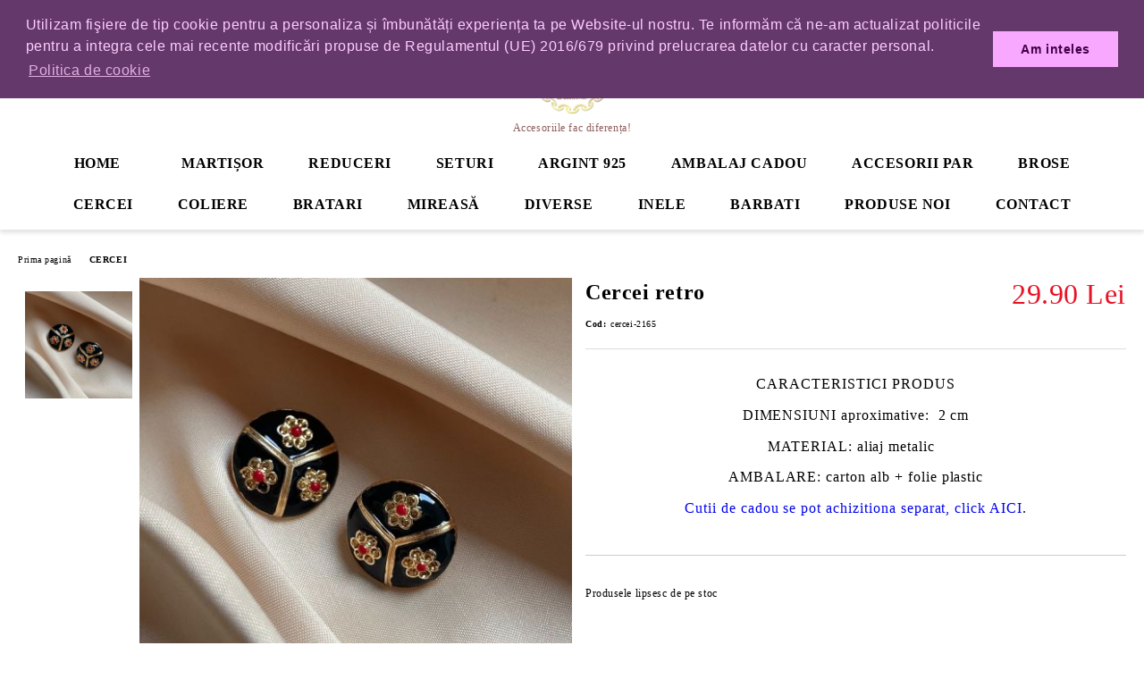

--- FILE ---
content_type: text/html; charset=utf-8
request_url: https://sasimo.ro/product/10681/cercei-retro.html
body_size: 18578
content:
<!DOCTYPE html>
<html lang="ro">
<head>
	<meta http-equiv="Content-Type" content="text/html; charset=utf-8" />
<meta http-equiv="Content-Script-Type" content="text/javascript" />
<meta http-equiv="Content-Style-Type" content="text/css" />
<meta name="description" content="
CARACTERISTICI PRODUS

DIMENSIUNI&amp;nbsp;aproximative:&amp;nbsp; 2 cm

MATERIAL: aliaj&amp;nbsp;metalic&amp;nbsp;&amp;nbsp;

AMBALARE: carton alb&amp;nbsp;+ folie plastic

Cutii de cadou se pot achizitiona separat, click AICI.
 ." />
<meta name="keywords" content="bijuterii; coliere; chokere; cercei; bratari; accesorii femei;" />
<meta name="twitter:card" content="summary" /><meta name="twitter:site" content="@server.seliton.com" /><meta name="twitter:title" content="Cercei retro" /><meta name="twitter:description" content="
CARACTERISTICI PRODUS

DIMENSIUNI&amp;nbsp;aproximative:&amp;nbsp; 2 cm

MATERIAL: aliaj&amp;nbsp;metalic&amp;nbsp;&amp;nbsp;

AMBALARE: carton alb&amp;nbsp;+ folie plastic

Cutii de cadou se pot achizitiona separat, click AICI.
 ." /><meta name="twitter:image" content="http://sasimo.ro/userfiles/productimages/product_19875.jpg" />
<link rel="icon" type="image/x-icon" href="/favicon.ico" />
<title>Cercei retro</title>
<link rel="canonical" href="https://sasimo.ro/product/10681/cercei-retro.html" />

<link rel="stylesheet" type="text/css" href="/userfiles/css/css_122_1551.css" />
<script type="text/javascript" src="/userfiles/css/js_122_1031.js"></script>
<meta name="viewport" content="width=device-width, initial-scale=1" />
<link rel="alternate" type="application/rss+xml" title="Ştiri" href="/module.php?ModuleName=com.summercart.rss&amp;UILanguage=ro&amp;FeedType=News" />
<script type="text/javascript">
$(function(){
	$('.innerbox').colorbox({minWidth: 500, minHeight: 300, maxWidth: '90%', maxHeight: '96%'});
		var maxProducts = 7;
	var httpsDomain = 'https://sasimo.ro/';
	var searchUrl = '/search.html';
	var seeMoreText = 'vezi mai mult';
	
	SC.Util.initQuickSearch(httpsDomain, maxProducts, searchUrl, seeMoreText);
	});

SC.storeRoot = 'https://sasimo.ro/';
SC.storeRootPath = '/';
SC.ML.PROVIDE_VALID_EMAIL = 'Trebuie sa introduci o adresă de mail corectă.';
SC.JSVersion = '';
</script>


		<script type="application/ld+json">
			{
				"@context": "https://schema.org",
				"@type": "BreadcrumbList",
				"itemListElement":
				[
					{
						"@type": "ListItem",
						"position": 1,
						"item":
						{
							"@id": "https://sasimo.ro/",
							"name": "Prima pagină"
						}
					},
					{
						"@type": "ListItem",
						"position": 2,
						"item":
						{
							"@id": "https://sasimo.ro/category/223/cercei.html",
							"name": "CERCEI"
						}
					},
					{
						"@type": "ListItem",
						"position": 3,
						"item":
						{
							"@id": "https://sasimo.ro/product/10681/cercei-retro.html",
							"name": "Cercei retro"
						}
					}
				]
			}
		</script>





<meta property="og:site_name" content="Sasimo - Coliere, Chokere, Cercei si Accesorii" /><meta property="og:locality" content="Calugareni" /><meta property="og:street-address" content="sos.  Bucuresti-Giurgiu, nr. 88" /><meta property="og:postal-code" content="087040" /><meta property="og:country-name" content="România" /><meta property="og:email" content="office@sasimo.ro" /><meta property="og:phone_number" content="0730.922.412" /><meta property="og:type" content="product" /><meta property="og:title" content="Cercei retro" /><meta property="og:url" content="https://sasimo.ro/product/10681/cercei-retro.html" /><meta property="og:image" content="https://sasimo.ro/userfiles/productimages/product_19875.jpg" /><meta property="og:description" content="CARACTERISTICI PRODUS

DIMENSIUNI&amp;nbsp;aproximative:&amp;nbsp; 2 cm

MATERIAL: aliaj&amp;nbsp;metalic&amp;nbsp;&amp;nbsp;

AMBALARE: carton alb&amp;nbsp;+ folie plastic

Cutii de cadou se pot achizitiona separat, click AICI." /><script type="text/javascript">!function() { var scEOFacebook = new SCEvents('FB_E_T'); scEOFacebook.sendCategoryIsEnabled = false; scEOFacebook.sendCategoryParams = []; scEOFacebook.sendBrandIsEnabled = false; scEOFacebook.sendBrandParams = []; scEOFacebook.sendProductIsEnabled = false; scEOFacebook.sendProductParams = []; scEOFacebook.sendProductsListingParams = {"10681":{"isEnabled":false,"params":{"id":10681,"name":"Cercei retro","url":"https:\/\/sasimo.ro\/product\/10681\/cercei-retro.html","img":"https:\/\/sasimo.ro\/userfiles\/productimages\/product_19875.jpg","currency":"RON","price":"29.90","promo":"0","category":[{"id":223,"name":"CERCEI","parent":0,"breadcrumb":[{"id":223,"name":"CERCEI","parent":false}]},{"id":286,"name":"CERCEI CULOARE AURIE","parent":223,"breadcrumb":[{"id":223,"name":"CERCEI","parent":false},{"id":286,"name":"CERCEI CULOARE AURIE","parent":223}]}],"inventory":{"variations":false,"stock":false}}}}; scEOFacebook.pageCode = "com.summercart.dynamic_page.product"; scEOFacebook.visitHelpPageIsEnabled = false; scEOFacebook.cartProductIds = []; scEOFacebook.cartCustomerCurrency = 'RON'; scEOFacebook.cartSubTotal = '0.00'; scEOFacebook.orderInfo = false; scEOFacebook.trackProductsOnCategoryPages = 1; scEOFacebook.eventCode = '0'; scEOFacebook.eventId = '1770035296.5601-0'; !function(f,b,e,v,n,t,s){if(f.fbq)return;n=f.fbq=function(){n.callMethod? n.callMethod.apply(n,arguments):n.queue.push(arguments)};if(!f._fbq)f._fbq=n; n.push=n;n.loaded=!0;n.version='2.0';n.queue=[];t=b.createElement(e);t.async=!0; t.src=v;s=b.getElementsByTagName(e)[0];s.parentNode.insertBefore(t,s)}(window, document,'script','//connect.facebook.net/en_US/fbevents.js'); fbq('init', '276681969529648', {}); fbq('track', 'PageView', {}, {eventID: scEOFacebook.eventId}); scEOFacebook.init(); window.fq = fbq; $(document).on(scEOFacebook.getEventStr('tracking:view-product'), function(event, product) { const productId = product.parentId ? product.parentId : product.id; fq('track', 'ViewContent', {value: (parseFloat(product.promo) !== 0 ? product.promo : product.price), currency: product.currency, content_name: product.name, content_type: 'product', content_ids: productId}, {eventID: scEOFacebook.eventId}); }); $(document).on(scEOFacebook.getEventStr('tracking:view-category'), function(event, category, pageWrapper) { var breadcrumb = []; var productIds = []; for (i in category.breadcrumb) { breadcrumb.push(category.breadcrumb[i].name); } if (typeof pageWrapper == 'undefined') pageWrapper = 'body'; $(pageWrapper).find('.js-has-data-productId').each(function() { productIds.push($(this).attr('data-productId')); }); if (scEOFacebook.trackProductsOnCategoryPages) { fq('track', 'ViewContent', {content_name: category.name, content_category: breadcrumb.join(' > '), content_type: 'product', content_ids: productIds}, {eventID: scEOFacebook.eventId}); } }); $(document).on(scEOFacebook.getEventStr('tracking:infinite-scroll-loaded'), function(event, category, pageWrapper) { $(document).trigger(scEOFacebook.getEventStr('tracking:view-category'), [category, pageWrapper]); }); $(document).on(scEOFacebook.getEventStr('tracking:view-brand'), function(event, brand) { fq('track', 'ViewContent', {content_name: brand.name}, {eventID: scEOFacebook.eventId}); }); $(document).on(scEOFacebook.getEventStr('tracking:register'), function(event, data) { fq('track', 'CompleteRegistration', {content_name: data.email}); }); $(document).on(scEOFacebook.getEventStr('tracking:search'), function(event, searchPhrase) { fq('track', 'Search', {search_string: searchPhrase}); }); $(document).on(scEOFacebook.getEventStr('tracking:add-to-wishlist'), function(event, product) { fq('track', 'AddToWishlist', {value: (parseFloat(product.promo) !== 0 ? product.promo : product.price), currency: product.currency, content_name: product.name, content_type: 'product', content_ids: product.id, content_category: getFacebookETCategoryBranch(product)}); }); $(document).on(scEOFacebook.getEventStr('tracking:add-to-cart'), function(event, promisesArray, product, productVariantId, quantity) { var eventSent = $.Deferred(); promisesArray.push(eventSent.promise()); var OriginalImage = window.Image; window.Image = function (width, height) { var img = new OriginalImage(width, height); img.onload = function () { eventSent.resolve(); }; return img; }; const productId = product.parentId ? product.parentId : product.id; fq('track', 'AddToCart', {value: (parseFloat(product.promo) !== 0 ? product.promo : product.price), currency: product.currency, content_name: product.name, content_type: 'product', content_ids: productId, content_category: getFacebookETCategoryBranch(product)}, {eventID: scEOFacebook.eventId}); window.Image = OriginalImage; setTimeout(function() { eventSent.resolve(); }, 1000); }); function getFacebookETCategoryBranch(product) { if ((typeof(product.category) == 'undefined') || (product.category.length == 0)) { return ''; } var category = product.category[0]; var breadcrumb = []; for (i in category.breadcrumb) { breadcrumb.push(category.breadcrumb[i].name); } breadcrumb.push(category.name); return breadcrumb.join(' > '); } }(); </script><!-- Global site tag (gtag.js) - Google Analytics -->
<script>
	window.gtag_loaded = true;
	window.dataLayer = window.dataLayer || [];
	function gtag(){dataLayer.push(arguments);}
	
			gtag('consent', 'default', {
			'ad_storage': 'granted',
			'ad_user_data': 'granted',
			'ad_personalization': 'granted',
			'analytics_storage': 'granted',
			'functionality_storage': 'granted',
			'personalization_storage': 'granted',
			'security_storage': 'granted'
		});
	</script>
<script async src="https://www.googletagmanager.com/gtag/js?id=G-QT2P3GL6CE"></script>
<script>
	gtag('js', new Date());
	gtag('config', 'G-QT2P3GL6CE', {'allow_enhanced_conversions':true});
</script>
<!-- /Global site tag (gtag.js) - Google Analytics -->
 <script type="text/javascript">var pixel_id = "CQU94D3C77U27KQ0QURG"; !function() { var scTikTokTrack = new SCEvents('TT'); scTikTokTrack.sendCategoryIsEnabled = false; scTikTokTrack.sendCategoryParams = []; scTikTokTrack.sendBrandIsEnabled = false; scTikTokTrack.sendBrandParams = []; scTikTokTrack.sendProductIsEnabled = true; scTikTokTrack.sendProductParams = {"id":10681,"name":"Cercei retro","url":"https:\/\/sasimo.ro\/product\/10681\/cercei-retro.html","img":"https:\/\/sasimo.ro\/userfiles\/productimages\/product_19875.jpg","price":"29.90","currency":"RON","promo":0,"brand":false,"category":[{"id":223,"name":"CERCEI","parent":null,"breadcrumb":[{"id":223,"name":"CERCEI","parent":false}]},{"id":286,"name":"CERCEI CULOARE AURIE","parent":223,"breadcrumb":[{"id":223,"name":"CERCEI","parent":false},{"id":286,"name":"CERCEI CULOARE AURIE","parent":223}]}],"inventory":{"variations":false,"stock":false}}; scTikTokTrack.sendProductsListingParams = {"10681":{"isEnabled":false,"params":{"id":10681,"name":"Cercei retro","url":"https:\/\/sasimo.ro\/product\/10681\/cercei-retro.html","img":"https:\/\/sasimo.ro\/userfiles\/productimages\/product_19875.jpg","currency":"RON","price":"29.90","promo":"0","category":[{"id":223,"name":"CERCEI","parent":0,"breadcrumb":[{"id":223,"name":"CERCEI","parent":false}]},{"id":286,"name":"CERCEI CULOARE AURIE","parent":223,"breadcrumb":[{"id":223,"name":"CERCEI","parent":false},{"id":286,"name":"CERCEI CULOARE AURIE","parent":223}]}],"inventory":{"variations":false,"stock":false}}}}; scTikTokTrack.pageCode = "com.summercart.dynamic_page.product"; scTikTokTrack.visitHelpPageIsEnabled = false; scTikTokTrack.cartProductIds = []; scTikTokTrack.orderInfo = false; scTikTokTrack.getProductIds = function(pageWrapper) { var productIds = []; if (typeof pageWrapper == 'undefined') { pageWrapper = 'body'; } $(pageWrapper).find('.js-has-data-productId').each(function() { productIds.push({ content_id: $(this).attr('data-productId'), content_type: 'product', content_name: $(this).text(), }); }); return productIds; }; scTikTokTrack.viewContent = function(categoryOrBrand, pageWrapper) { var productIds = scTikTokTrack.getProductIds(pageWrapper); ttq.track('ViewContent',{ contents: productIds, content_type: 'product_group', content_name: categoryOrBrand.name, }); }; function onTikTokLoaded() { $(document).on(scTikTokTrack.getEventStr('tracking:view-product'), function(event, product) { ttq.track('ViewContent',{ content_id: product.id, content_type: 'product', content_name: product.name, value: (parseFloat(product.promo) !== 0 ? product.promo : product.price), currency: product.currency, content_category: product.category[0].name ?? '', }); }); $(document).on(scTikTokTrack.getEventStr('tracking:view-category'), function(event, category) { scTikTokTrack.viewContent(category); }); $(document).on(scTikTokTrack.getEventStr('tracking:view-brand'), function(event, brand) { scTikTokTrack.viewContent(brand); }); $(document).on(scTikTokTrack.getEventStr('tracking:add-to-cart'), function(event, promisesArray, product, productVariantId, quantity) { ttq.track('AddToCart',{ content_id: product.id, content_type: 'product', content_name: product.name, quantity: quantity, price: product.price, value: (product.price * quantity), currency: product.currency }); }); $(document).on(scTikTokTrack.getEventStr('tracking:add-to-wishlist'), function(event, product) { ttq.track('AddToWishlist',{ content_id: product.id, content_type: 'product', content_name: product.name }); }); $(document).on(scTikTokTrack.getEventStr('tracking:initiate-checkout'), function(event) { ttq.track('InitiateCheckout'); }); $(document).on(scTikTokTrack.getEventStr('tracking:order-placed'), function(event, orderInfo) { var saveOrderProducts = []; var orderItems = orderInfo.OrderItems; for (i in orderItems) { saveOrderProducts.push({ content_id: orderItems[i]['ProductID'], content_type: 'product', 'quantity': orderItems[i]['OrderItemQty'], 'price': orderItems[i]['OrderItemPrice'] }); } ttq.track('PlaceAnOrder',{ contents: saveOrderProducts, content_type: 'product_group', value: orderInfo.OrderTotal, currency: orderInfo['OrderCurrencyCode'], }); }); scTikTokTrack.init(); }; !function (w, d, t) { w.TiktokAnalyticsObject=t;var ttq=w[t]=w[t]||[];ttq.methods=["page","track","identify","instances","debug","on","off","once","ready","alias","group","enableCookie","disableCookie"],ttq.setAndDefer=function(t,e){t[e]=function(){t.push([e].concat(Array.prototype.slice.call(arguments,0)))}};for(var i=0;i<ttq.methods.length;i++)ttq.setAndDefer(ttq,ttq.methods[i]);ttq.instance=function(t){for(var e=ttq._i[t]||[],n=0;n<ttq.methods.length;n++)ttq.setAndDefer(e,ttq.methods[n]);return e},ttq.load=function(e,n){var i="https://analytics.tiktok.com/i18n/pixel/events.js";ttq._i=ttq._i||{},ttq._i[e]=[],ttq._i[e]._u=i,ttq._t=ttq._t||{},ttq._t[e]=+new Date,ttq._o=ttq._o||{},ttq._o[e]=n||{};var o=document.createElement("script");o.type="text/javascript",o.async=!0,o.src=i+"?sdkid="+e+"&lib="+t;var a=document.getElementsByTagName("script")[0];a.parentNode.insertBefore(o,a)}; ttq.load(pixel_id); ttq.page(); onTikTokLoaded(); }(window, document, 'ttq'); }(); </script><script class="js-tracking-scripts" type="text/javascript">
</script>
<script type="module" >
	import { GoogleEcommerceGtag } from "/skins/orion/plugins/google_ecomerce_tracking_gtag/google_ecomerce_tracking_gtag.js?rev=8a22d1b99c6de20524d25ce7ef85cb94267c863e";
	
	var googleEcommerce = new GoogleEcommerceGtag(
		{
			'tracking:add-to-cart' : 'onAddToCart',
			'tracking:remove-from-cart' : 'onRemoveFromCart',
			'tracking:add-to-wishlist' : 'onAddToWishList',
						'tracking:register' : 'onRegister',
									'tracking:search' : 'onSearch',
						'tracking:view-product' : 'onViewItem',
			'tracking:view-category' : 'onViewItemList',
			'tracking:view-promotion' : 'onViewPromotion'
		},
		{"sendCategoryIsEnabled":false,"sendBrandIsEnabled":false,"sendBrandParams":[],"sendProductIsEnabled":false,"sendProductParams":{"id":10681,"parentId":0,"name":"Cercei retro","url":"https:\/\/sasimo.ro\/product\/10681\/cercei-retro.html","img":"https:\/\/sasimo.ro\/userfiles\/productimages\/product_19875.jpg","currency":"RON","price":"29.90","promo":"0","category":[{"id":223,"name":"CERCEI","parent":0,"breadcrumb":[{"id":223,"name":"CERCEI","parent":false}]},{"id":286,"name":"CERCEI CULOARE AURIE","parent":223,"breadcrumb":[{"id":223,"name":"CERCEI","parent":false},{"id":286,"name":"CERCEI CULOARE AURIE","parent":223}]}],"inventory":{"variations":false,"stock":false}},"sendProductsIsEnabled":false,"sendProductsListingParams":[{"isEnabled":false,"params":{"id":10681,"name":"Cercei retro","url":"https:\/\/sasimo.ro\/product\/10681\/cercei-retro.html","img":"https:\/\/sasimo.ro\/userfiles\/productimages\/product_19875.jpg","currency":"RON","price":"29.90","promo":"0","category":[{"id":223,"name":"CERCEI","parent":0,"breadcrumb":[{"id":223,"name":"CERCEI","parent":false}]},{"id":286,"name":"CERCEI CULOARE AURIE","parent":223,"breadcrumb":[{"id":223,"name":"CERCEI","parent":false},{"id":286,"name":"CERCEI CULOARE AURIE","parent":223}]}],"inventory":{"variations":false,"stock":false}}}],"pageCode":"com.summercart.dynamic_page.product","visitHelpPageIsEnabled":false,"cartProductIds":[],"cartProducts":[],"cartCustomerCurrency":"","cartSubTotal":"","orderInfo":null,"customerEmail":"","sessionId":"","currency":"RON"},
		false,
		'G-QT2P3GL6CE'
	);
	
	googleEcommerce.register();
</script>
</head>

<body class="lang-ro dynamic-page dynamic-page-product layout-215 layout-type-wide products-per-row-4 " >


<div class="c-body-container js-body-container">
	<div class="c-body-container__sub">
		
		<header class="container c-header js-header-container">
						<div class="c-header__topline">
				<div class="c-header__topline-inner">
					<div class="c-header__profile js-header-login-section">
						<div class="c-header__profile-toggle-icon">Profil</div>
																								
												<div class="c-header__profile-dd">
							<a href="https://sasimo.ro/login.html" class="c-header__profile_link c-header__profile-login">Contul meu</a>
							<a href="https://sasimo.ro/register.html" class="c-header__profile_link c-header__profile-register">Creează cont</a>
						</div>
												
						<div class="c-header__phone-wrapper c-header__contacet-row">
							<a href="tel:0730.922.412" class="c-header__phone-number">0730.922.412</a>
						</div>
					</div>
					
					<div class="c-header__lang-currency-social">
												<div class="c-header__currency js-header-currency">
							<span class="c-header__currency-label">Valuta</span>
							<div class="c_header__currency-selected">
								<span class="c-header__currency-code-wrapper"><span class="c_header__currency-selected-code">RON</span></span>
							</div>
							<input type="hidden" name="CurrencyID" class="CurrencyID" id="js-selected-currencyid" value="26" />
							<ul id="currency-list" class="c-header__currency-list">
																<li class="c-header__currency-selector js-currency-selector " id="currencyId_2">EUR</li>
																<li class="c-header__currency-selector js-currency-selector selected" id="currencyId_26">RON</li>
															</ul>
						</div>
												
												
						<div class="c-header__social-networks">
														<a class="c-header__social-icons social-network__fb" href="https://www.facebook.com/sasimoaccessories" target="_blank" title="Facebook"></a>
																																			<a class="c-header__social-icons social-network__ig" href="https://www.instagram.com/sasimo.ro/" target="_blank" title="Instagram"></a>
																												<a class="c-header__social-icons social-network__tt" href="https://www.tiktok.com/@www.sasimo.ro" target="_blank" title="TikTok"></a>
																				</div>
					</div>
				</div>
			</div>
			
			<div class="c-header__standard">
				<div class="c-header__search js-header-search">
					<div class="c-header__search-advanced"><a class="c-header__search-advanced-link" href="/search.html?action=dmAdvancedSearch">Căutare avansată</a></div>
					<form action="/search.html" class="c-header_search_form js-header-search-form">
						<input type="text" class="c-header__search_input js-header-search-input" id="sbox" name="phrase" value="" placeholder="Caută..." />
						<span class="c-header__search-button"><input type="submit" value="Căutare" class="c-header__search-button-submit" /></span>
					</form>
				</div>
				
				<h2 class="c-header__logo c-header__logo--is-image">
				<a class="c-header__logo-link" href="/">
					<img class="c-header__logo-image" src="/userfiles/logo/Logo585%20%281%29.png" alt="Sasimo - Coliere, Chokere, Cercei si Accesorii" width="3000" height="3056" />									</a>
				<span class="c-header__slogan-text" style="font-size: 9pt;color: #8f5d5d;">Accesoriile fac diferența!</span>				</h2>
				
				<div class="c-header__info">
										
										<div class="c-header__cart js-header-cart js-header-mini-cart-wrapper">
												<div class="c-header__cart-wrapper">
							<div class="c-header__cart--empty-icon"></div>
						</div>
												
											</div>
									</div>
			</div>
			
			<div class="c-header__mobile">
				<ul class="c-header__mobile-menu">
					<li class="c-header__mobile-menu-item mobile-menu-item-nav js-mobile-menu-toggle-nav">
						<span class="c-header__mobile-menu-icon"></span>
					</li>
					<li class="c-header__mobile-menu-item mobile-menu-item-search">
						<svg xmlns="http://www.w3.org/2000/svg" width="24.811" height="24.811" viewBox="0 0 21.811 21.811">
							<g id="search-outline" transform="translate(-63.25 -63.25)">
								<path id="Path_113" data-name="Path 113" d="M72.182,64a8.182,8.182,0,1,0,8.182,8.182A8.182,8.182,0,0,0,72.182,64Z" fill="none" stroke="#000" stroke-miterlimit="10" stroke-width="1.5"/>
								<path id="Path_114" data-name="Path 114" d="M338.29,338.29,344,344" transform="translate(-260.004 -260.004)" fill="none" stroke="#000" stroke-linecap="round" stroke-miterlimit="10" stroke-width="1.5"/>
							</g>
						</svg>
						<div class="c-header__search c-header__search--mobile">
							<form action="/search.html" class="c-header_search_form js-header-search-form">
								<input type="text" class="c-header__search_input c-header__search_input--mobile js-header-search-input" id="js-search-phrase" name="phrase" value="" placeholder="Caută..." />
								<span class="c-header__search-button"><input type="submit" value="Căutare" class="c-header__search-button-submit" /></span>
							</form>
						</div>
					</li>
					<li class="c-header__standard-logo-section">
						<h2 class="c-header__logo c-header__logo--is-image">
						<a href="/" alt="Logo">
							<img class="c-header__logo-image" src="/userfiles/logo/Logo585%20%281%29.png" alt="Sasimo - Coliere, Chokere, Cercei si Accesorii" width="3000" height="3056" />													</a>
						</h2>
					</li>
					<li class="c-header__mobile-menu-item is-mobile-cart">
												
																		<div id="mobile-cart" class="mobile-menu-item-cart js-mobile-menu-item-cart">
							<svg xmlns="http://www.w3.org/2000/svg" width="31" height="30" viewBox="0 0 31 30">
								<g id="cart-41" transform="translate(1.5 0.5)">
									<circle id="Ellipse_37" data-name="Ellipse 37" cx="1.847" cy="1.847" r="1.847" transform="translate(9.451 24.148)" fill="#000812"/>
									<path id="Ellipse_37_-_Outline" data-name="Ellipse 37 - Outline" d="M1.847-.5A2.347,2.347,0,1,1-.5,1.847,2.35,2.35,0,0,1,1.847-.5Zm0,3.695A1.347,1.347,0,1,0,.5,1.847,1.349,1.349,0,0,0,1.847,3.195Z" transform="translate(9.451 24.148)"/>
									<circle id="Ellipse_38" data-name="Ellipse 38" cx="1.847" cy="1.847" r="1.847" transform="translate(20.166 24.148)" fill="#000812"/>
									<path id="Ellipse_38_-_Outline" data-name="Ellipse 38 - Outline" d="M1.847-.5A2.347,2.347,0,1,1-.5,1.847,2.35,2.35,0,0,1,1.847-.5Zm0,3.695A1.347,1.347,0,1,0,.5,1.847,1.349,1.349,0,0,0,1.847,3.195Z" transform="translate(20.166 24.148)"/>
									<path id="Path_88" data-name="Path 88" d="M22.352,21.855H10.732a3.527,3.527,0,0,1-3.357-3.112L4.066,2.843H.709a1,1,0,0,1,0-2h4.17a1,1,0,0,1,.979.8l.877,4.215H26.709a1,1,0,0,1,.986,1.167L25.714,18.714l0,.02A3.529,3.529,0,0,1,22.352,21.855Zm-15.2-14L9.334,18.344l0,.016c.138.723.577,1.5,1.394,1.5h11.62c.814,0,1.253-.766,1.393-1.486L25.525,7.854Z" transform="translate(0 0)"/>
									<rect id="Rectangle_179" data-name="Rectangle 179" width="31" height="30" transform="translate(-1.5 -0.5)" fill="none"/>
								</g>
							</svg>
						</div>
												
																	</li>
				</ul>
			</div>
			<div class="c-mobile-holder"></div>
		</header><!-- header container -->
<main>
<div class="o-column c-layout-top o-layout--horizontal c-layout-top__sticky sticky js-layout-top">
	<div class="c-layout-wrapper c-layout-top__sticky-wrapper">
		<div class="o-box c-box-main-menu js-main-menu-box">
	<div class="c-mobile__close js-mobile-close-menu"></div>
	<div class="c-mobile__phone js-mobile-phone-content"></div>
	<div class="c-mobile__nav">
		<div class="c-mobile__nav-item is-menu js-mobile-toggle-menu is-active"><span>Meniu</span></div>
		<div class="c-mobile__nav-item is-profile js-mobile-toggle-profile"><span>Profil</span></div>
		<div class="c-mobile__nav-item is-int js-mobile-toggle-int"><i class="js-mobile-current-flag"></i><span>Limbă</span></div>
	</div>
	
	<div class="o-box-content c-box-main-menu__content">
		<ul class="c-box-main-menu__list">
						<li class=" c-box-main-menu__item js-box-main-menu__item">
				<a href="/" title="HOME" class="c-box-main-menu__item-link">
										HOME
					<span class="c-box-main-menu__mobile-control js-mobile-control"><span>+</span></span>
				</a>
							</li>
						<li class=" c-box-main-menu__item js-box-main-menu__item">
				<a href="/category/377/martisor.html" title="MARTIȘOR" class="c-box-main-menu__item-link">
					<img class="c-box-main-menu__item-image" src="/skins/orion/customer/images/menuitems/em.png" alt="" width="24" height="24" />					MARTIȘOR
					<span class="c-box-main-menu__mobile-control js-mobile-control"><span>+</span></span>
				</a>
							</li>
						<li class=" c-box-main-menu__item js-box-main-menu__item">
				<a href="/category/385/reduceri.html" title="REDUCERI" class="c-box-main-menu__item-link">
										REDUCERI
					<span class="c-box-main-menu__mobile-control js-mobile-control"><span>+</span></span>
				</a>
							</li>
						<li class=" c-box-main-menu__item js-box-main-menu__item">
				<a href="/category/366/seturi-cadou.html" title="SETURI" class="c-box-main-menu__item-link">
										SETURI
					<span class="c-box-main-menu__mobile-control js-mobile-control"><span>+</span></span>
				</a>
							</li>
						<li class="menu-item-dropdown-menu c-box-main-menu__item js-box-main-menu__item has-submenus">
				<a href="/category/367/argint-925.html" title="ARGINT 925" class="c-box-main-menu__item-link">
										ARGINT 925
					<span class="c-box-main-menu__mobile-control js-mobile-control"><span>+</span></span>
				</a>
									<ul class="o-box-content c-box-dd-categories__subcategory-list js-box-dd-categories__subcategory-list">
			<li class="c-box-dd-categories__item js-box-dd-categories-item c-box-dd-categories__categoryid-368  is-first   ">
			<a href="/category/368/coliere-argint-925.html" class="c-box-dd-categories__subcategory-item-link noProducts ">
				<span>COLIERE ARGINT 925</span>
							</a>
			
		</li>
			<li class="c-box-dd-categories__item js-box-dd-categories-item c-box-dd-categories__categoryid-369     ">
			<a href="/category/369/bratari-picior-argint-925.html" class="c-box-dd-categories__subcategory-item-link noProducts ">
				<span>BRATARI PICIOR ARGINT 925</span>
							</a>
			
		</li>
			<li class="c-box-dd-categories__item js-box-dd-categories-item c-box-dd-categories__categoryid-371     ">
			<a href="/category/371/bratari-argint-925.html" class="c-box-dd-categories__subcategory-item-link noProducts ">
				<span>BRATARI ARGINT 925</span>
							</a>
			
		</li>
			<li class="c-box-dd-categories__item js-box-dd-categories-item c-box-dd-categories__categoryid-372     ">
			<a href="/category/372/cercei-argint-925.html" class="c-box-dd-categories__subcategory-item-link noProducts ">
				<span>CERCEI ARGINT 925</span>
							</a>
			
		</li>
			<li class="c-box-dd-categories__item js-box-dd-categories-item c-box-dd-categories__categoryid-373   is-last  ">
			<a href="/category/373/inele-argint-925.html" class="c-box-dd-categories__subcategory-item-link noProducts ">
				<span>INELE ARGINT 925</span>
							</a>
			
		</li>
	</ul>
							</li>
						<li class=" c-box-main-menu__item js-box-main-menu__item">
				<a href="/category/233/cutii.html" title="AMBALAJ CADOU" class="c-box-main-menu__item-link">
										AMBALAJ CADOU
					<span class="c-box-main-menu__mobile-control js-mobile-control"><span>+</span></span>
				</a>
							</li>
						<li class="menu-item-dropdown-menu c-box-main-menu__item js-box-main-menu__item has-submenus">
				<a href="/category/238/accesorii-par.html" title="ACCESORII PAR" class="c-box-main-menu__item-link">
										ACCESORII PAR
					<span class="c-box-main-menu__mobile-control js-mobile-control"><span>+</span></span>
				</a>
									<ul class="o-box-content c-box-dd-categories__subcategory-list js-box-dd-categories__subcategory-list">
			<li class="c-box-dd-categories__item js-box-dd-categories-item c-box-dd-categories__categoryid-253  is-first   ">
			<a href="/category/253/bentite-cu-nod.html" class="c-box-dd-categories__subcategory-item-link noProducts ">
				<span>BENTITE CU NOD</span>
							</a>
			
		</li>
			<li class="c-box-dd-categories__item js-box-dd-categories-item c-box-dd-categories__categoryid-254     ">
			<a href="/category/254/bentite-bufante.html" class="c-box-dd-categories__subcategory-item-link noProducts ">
				<span>BENTITE BUFANTE</span>
							</a>
			
		</li>
			<li class="c-box-dd-categories__item js-box-dd-categories-item c-box-dd-categories__categoryid-255     ">
			<a href="/category/255/bentite-impletite.html" class="c-box-dd-categories__subcategory-item-link noProducts ">
				<span>BENTITE IMPLETITE  </span>
							</a>
			
		</li>
			<li class="c-box-dd-categories__item js-box-dd-categories-item c-box-dd-categories__categoryid-258     ">
			<a href="/category/258/coronite-cristale-metalice.html" class="c-box-dd-categories__subcategory-item-link noProducts ">
				<span>CORONITE CRISTALE - METALICE</span>
							</a>
			
		</li>
			<li class="c-box-dd-categories__item js-box-dd-categories-item c-box-dd-categories__categoryid-257     ">
			<a href="/category/257/coronite-cu-cristale-late.html" class="c-box-dd-categories__subcategory-item-link noProducts ">
				<span>CORONITE CU CRISTALE - LATE</span>
							</a>
			
		</li>
			<li class="c-box-dd-categories__item js-box-dd-categories-item c-box-dd-categories__categoryid-256     ">
			<a href="/category/256/bentite-cu-perle-cristale-subtiri.html" class="c-box-dd-categories__subcategory-item-link noProducts ">
				<span>BENTITE CU PERLE/CRISTALE SUBTIRI</span>
							</a>
			
		</li>
			<li class="c-box-dd-categories__item js-box-dd-categories-item c-box-dd-categories__categoryid-259     ">
			<a href="/category/259/coronite-flori-satin-catifea.html" class="c-box-dd-categories__subcategory-item-link noProducts ">
				<span>CORONITE FLORI SATIN/CATIFEA</span>
							</a>
			
		</li>
			<li class="c-box-dd-categories__item js-box-dd-categories-item c-box-dd-categories__categoryid-236     ">
			<a href="/category/236/clame-bureti.html" class="c-box-dd-categories__subcategory-item-link noProducts ">
				<span>CLAME / BURETI</span>
							</a>
			
		</li>
			<li class="c-box-dd-categories__item js-box-dd-categories-item c-box-dd-categories__categoryid-365   is-last  ">
			<a href="/category/365/accesorii-par-tip-gatsby.html" class="c-box-dd-categories__subcategory-item-link noProducts ">
				<span>Accesorii par tip GATSBY</span>
							</a>
			
		</li>
	</ul>
							</li>
						<li class="menu-item-dropdown-menu c-box-main-menu__item js-box-main-menu__item has-submenus">
				<a href="/category/231/brose.html" title="BROSE  " class="c-box-main-menu__item-link">
										BROSE  
					<span class="c-box-main-menu__mobile-control js-mobile-control"><span>+</span></span>
				</a>
									<ul class="o-box-content c-box-dd-categories__subcategory-list js-box-dd-categories__subcategory-list">
			<li class="c-box-dd-categories__item js-box-dd-categories-item c-box-dd-categories__categoryid-262  is-first   ">
			<a href="/category/262/brose-diverse.html" class="c-box-dd-categories__subcategory-item-link hasProducts ">
				<span>BROSE DIVERSE</span>
							</a>
			
		</li>
			<li class="c-box-dd-categories__item js-box-dd-categories-item c-box-dd-categories__categoryid-261     ">
			<a href="/category/261/brose-tip-insecta.html" class="c-box-dd-categories__subcategory-item-link hasProducts ">
				<span>BROSE TIP INSECTA</span>
							</a>
			
		</li>
			<li class="c-box-dd-categories__item js-box-dd-categories-item c-box-dd-categories__categoryid-364   is-last  ">
			<a href="/category/364/brosa-tip-pin.html" class="c-box-dd-categories__subcategory-item-link noProducts ">
				<span>BROSA TIP PIN</span>
							</a>
			
		</li>
	</ul>
							</li>
						<li class="menu-item-dropdown-menu c-box-main-menu__item js-box-main-menu__item has-submenus">
				<a href="/category/223/cercei.html" title="CERCEI" class="c-box-main-menu__item-link">
										CERCEI
					<span class="c-box-main-menu__mobile-control js-mobile-control"><span>+</span></span>
				</a>
									<ul class="o-box-content c-box-dd-categories__subcategory-list js-box-dd-categories__subcategory-list">
			<li class="c-box-dd-categories__item js-box-dd-categories-item c-box-dd-categories__categoryid-227  is-first   ">
			<a href="/category/227/cercei-cu-zirconiu.html" class="c-box-dd-categories__subcategory-item-link noProducts ">
				<span>CERCEI CU ZIRCONIU</span>
							</a>
			
		</li>
			<li class="c-box-dd-categories__item js-box-dd-categories-item c-box-dd-categories__categoryid-287     ">
			<a href="/category/287/cercei-culoare-argintie.html" class="c-box-dd-categories__subcategory-item-link noProducts ">
				<span>CERCEI CULOARE ARGINTIE</span>
							</a>
			
		</li>
			<li class="c-box-dd-categories__item js-box-dd-categories-item c-box-dd-categories__categoryid-286     ">
			<a href="/category/286/cercei-culoare-aurie.html" class="c-box-dd-categories__subcategory-item-link noProducts ">
				<span>CERCEI CULOARE AURIE</span>
							</a>
			
		</li>
			<li class="c-box-dd-categories__item js-box-dd-categories-item c-box-dd-categories__categoryid-335     ">
			<a href="/category/335/cercei-ear-cuff.html" class="c-box-dd-categories__subcategory-item-link noProducts ">
				<span>CERCEI EAR CUFF</span>
							</a>
			
		</li>
			<li class="c-box-dd-categories__item js-box-dd-categories-item c-box-dd-categories__categoryid-279     ">
			<a href="/category/279/cercei-clips.html" class="c-box-dd-categories__subcategory-item-link hasProducts ">
				<span>CERCEI CLIPS</span>
							</a>
			
		</li>
			<li class="c-box-dd-categories__item js-box-dd-categories-item c-box-dd-categories__categoryid-273     ">
			<a href="/category/273/cercei-perle.html" class="c-box-dd-categories__subcategory-item-link noProducts ">
				<span>CERCEI PERLE</span>
							</a>
			
		</li>
			<li class="c-box-dd-categories__item js-box-dd-categories-item c-box-dd-categories__categoryid-289     ">
			<a href="/category/289/cercei-negru.html" class="c-box-dd-categories__subcategory-item-link noProducts ">
				<span>CERCEI NEGRU</span>
							</a>
			
		</li>
			<li class="c-box-dd-categories__item js-box-dd-categories-item c-box-dd-categories__categoryid-288     ">
			<a href="/category/288/cercei-diverse-culori.html" class="c-box-dd-categories__subcategory-item-link noProducts ">
				<span>CERCEI DIVERSE CULORI</span>
							</a>
			
		</li>
			<li class="c-box-dd-categories__item js-box-dd-categories-item c-box-dd-categories__categoryid-381   is-last  ">
			<a href="/category/381/cercei-argint-925.html" class="c-box-dd-categories__subcategory-item-link noProducts ">
				<span>CERCEI ARGINT 925</span>
							</a>
			
		</li>
	</ul>
							</li>
						<li class="menu-item-dropdown-menu c-box-main-menu__item js-box-main-menu__item has-submenus">
				<a href="/category/222/coliere.html" title="COLIERE" class="c-box-main-menu__item-link">
										COLIERE
					<span class="c-box-main-menu__mobile-control js-mobile-control"><span>+</span></span>
				</a>
									<ul class="o-box-content c-box-dd-categories__subcategory-list js-box-dd-categories__subcategory-list">
			<li class="c-box-dd-categories__item js-box-dd-categories-item c-box-dd-categories__categoryid-319  is-first   ">
			<a href="/category/319/coliere-tennis.html" class="c-box-dd-categories__subcategory-item-link noProducts ">
				<span>COLIERE TENNIS</span>
							</a>
			
		</li>
			<li class="c-box-dd-categories__item js-box-dd-categories-item c-box-dd-categories__categoryid-314     ">
			<a href="/category/314/coliere-fir-transparent.html" class="c-box-dd-categories__subcategory-item-link noProducts ">
				<span>COLIERE FIR TRANSPARENT</span>
							</a>
			
		</li>
			<li class="c-box-dd-categories__item js-box-dd-categories-item c-box-dd-categories__categoryid-316     ">
			<a href="/category/316/coliere-culoare-aurie.html" class="c-box-dd-categories__subcategory-item-link noProducts ">
				<span>COLIERE CULOARE AURIE</span>
							</a>
			
		</li>
			<li class="c-box-dd-categories__item js-box-dd-categories-item c-box-dd-categories__categoryid-336     ">
			<a href="/category/336/coliere-culoare-argintie.html" class="c-box-dd-categories__subcategory-item-link noProducts ">
				<span>COLIERE CULOARE ARGINTIE</span>
							</a>
			
		</li>
			<li class="c-box-dd-categories__item js-box-dd-categories-item c-box-dd-categories__categoryid-315     ">
			<a href="/category/315/coliere-perle.html" class="c-box-dd-categories__subcategory-item-link noProducts ">
				<span>COLIERE PERLE</span>
							</a>
			
		</li>
			<li class="c-box-dd-categories__item js-box-dd-categories-item c-box-dd-categories__categoryid-318     ">
			<a href="/category/318/coliere-colorate.html" class="c-box-dd-categories__subcategory-item-link noProducts ">
				<span>COLIERE COLORATE</span>
							</a>
			
		</li>
			<li class="c-box-dd-categories__item js-box-dd-categories-item c-box-dd-categories__categoryid-378     ">
			<a href="/category/378/coliere-argint-925.html" class="c-box-dd-categories__subcategory-item-link noProducts ">
				<span>COLIERE ARGINT 925</span>
							</a>
			
		</li>
			<li class="c-box-dd-categories__item js-box-dd-categories-item c-box-dd-categories__categoryid-383   is-last  ">
			<a href="/category/383/coliere-negru.html" class="c-box-dd-categories__subcategory-item-link noProducts ">
				<span>COLIERE NEGRU</span>
							</a>
			
		</li>
	</ul>
							</li>
						<li class="menu-item-dropdown-menu c-box-main-menu__item js-box-main-menu__item has-submenus">
				<a href="/category/226/bratari.html" title="BRATARI" class="c-box-main-menu__item-link">
										BRATARI
					<span class="c-box-main-menu__mobile-control js-mobile-control"><span>+</span></span>
				</a>
									<ul class="o-box-content c-box-dd-categories__subcategory-list js-box-dd-categories__subcategory-list">
			<li class="c-box-dd-categories__item js-box-dd-categories-item c-box-dd-categories__categoryid-361  is-first   ">
			<a href="/category/361/bratari-culoare-aurie.html" class="c-box-dd-categories__subcategory-item-link noProducts ">
				<span>BRATARI CULOARE AURIE</span>
							</a>
			
		</li>
			<li class="c-box-dd-categories__item js-box-dd-categories-item c-box-dd-categories__categoryid-362     ">
			<a href="/category/362/bratari-culoare-argintie.html" class="c-box-dd-categories__subcategory-item-link noProducts ">
				<span>BRATARI CULOARE ARGINTIE</span>
							</a>
			
		</li>
			<li class="c-box-dd-categories__item js-box-dd-categories-item c-box-dd-categories__categoryid-326     ">
			<a href="/category/326/bratari-tennis-zirconiu.html" class="c-box-dd-categories__subcategory-item-link noProducts ">
				<span>BRATARI TENNIS / ZIRCONIU</span>
							</a>
			
		</li>
			<li class="c-box-dd-categories__item js-box-dd-categories-item c-box-dd-categories__categoryid-379     ">
			<a href="/category/379/bratari-picior-argint-925.html" class="c-box-dd-categories__subcategory-item-link noProducts ">
				<span>BRATARI PICIOR ARGINT 925</span>
							</a>
			
		</li>
			<li class="c-box-dd-categories__item js-box-dd-categories-item c-box-dd-categories__categoryid-332     ">
			<a href="/category/332/bratari-picior.html" class="c-box-dd-categories__subcategory-item-link noProducts ">
				<span>BRATARI PICIOR</span>
							</a>
			
		</li>
			<li class="c-box-dd-categories__item js-box-dd-categories-item c-box-dd-categories__categoryid-327     ">
			<a href="/category/327/bratari-cu-snur-fir.html" class="c-box-dd-categories__subcategory-item-link noProducts ">
				<span>BRATARI CU SNUR / FIR</span>
							</a>
			
		</li>
			<li class="c-box-dd-categories__item js-box-dd-categories-item c-box-dd-categories__categoryid-360     ">
			<a href="/category/360/bratari-perle.html" class="c-box-dd-categories__subcategory-item-link noProducts ">
				<span>BRATARI PERLE</span>
							</a>
			
		</li>
			<li class="c-box-dd-categories__item js-box-dd-categories-item c-box-dd-categories__categoryid-363     ">
			<a href="/category/363/bratari-colorate.html" class="c-box-dd-categories__subcategory-item-link noProducts ">
				<span>BRATARI COLORATE</span>
							</a>
			
		</li>
			<li class="c-box-dd-categories__item js-box-dd-categories-item c-box-dd-categories__categoryid-380   is-last  ">
			<a href="/category/380/bratari-argint-925.html" class="c-box-dd-categories__subcategory-item-link noProducts ">
				<span>BRATARI ARGINT 925</span>
							</a>
			
		</li>
	</ul>
							</li>
						<li class="menu-item-dropdown-menu c-box-main-menu__item js-box-main-menu__item has-submenus">
				<a href="/category/234/mireasa-2020.html" title="MIREASĂ" class="c-box-main-menu__item-link">
										MIREASĂ
					<span class="c-box-main-menu__mobile-control js-mobile-control"><span>+</span></span>
				</a>
									<ul class="o-box-content c-box-dd-categories__subcategory-list js-box-dd-categories__subcategory-list">
			<li class="c-box-dd-categories__item js-box-dd-categories-item c-box-dd-categories__categoryid-247  is-first   ">
			<a href="/category/247/cercei-mireasa.html" class="c-box-dd-categories__subcategory-item-link noProducts ">
				<span>CERCEI MIREASA</span>
							</a>
			
		</li>
			<li class="c-box-dd-categories__item js-box-dd-categories-item c-box-dd-categories__categoryid-248     ">
			<a href="/category/248/accesorii-mireasa-tip-pieptan.html" class="c-box-dd-categories__subcategory-item-link noProducts ">
				<span>ACCESORII MIREASA TIP PIEPTAN</span>
							</a>
			
		</li>
			<li class="c-box-dd-categories__item js-box-dd-categories-item c-box-dd-categories__categoryid-249     ">
			<a href="/category/249/accesorii-mireasa-tip-coroana.html" class="c-box-dd-categories__subcategory-item-link hasProducts ">
				<span>ACCESORII MIREASA TIP COROANA</span>
							</a>
			
		</li>
			<li class="c-box-dd-categories__item js-box-dd-categories-item c-box-dd-categories__categoryid-250     ">
			<a href="/category/250/coronite-mireasa-modelatoare.html" class="c-box-dd-categories__subcategory-item-link hasProducts ">
				<span>CORONITE MIREASA MODELATOARE</span>
							</a>
			
		</li>
			<li class="c-box-dd-categories__item js-box-dd-categories-item c-box-dd-categories__categoryid-296     ">
			<a href="/category/296/accesorii-mireasa-tip-cordeluta.html" class="c-box-dd-categories__subcategory-item-link noProducts ">
				<span>ACCESORII MIREASA TIP CORDELUTA</span>
							</a>
			
		</li>
			<li class="c-box-dd-categories__item js-box-dd-categories-item c-box-dd-categories__categoryid-251     ">
			<a href="/category/251/accesorii-mireasa-tip-ac.html" class="c-box-dd-categories__subcategory-item-link hasProducts ">
				<span>ACCESORII MIREASA TIP AC</span>
							</a>
			
		</li>
			<li class="c-box-dd-categories__item js-box-dd-categories-item c-box-dd-categories__categoryid-252   is-last  ">
			<a href="/category/252/voalete-mireasa-si-altele.html" class="c-box-dd-categories__subcategory-item-link hasProducts ">
				<span>VOALETE MIREASA SI ALTELE</span>
							</a>
			
		</li>
	</ul>
							</li>
						<li class="menu-item-dropdown-menu c-box-main-menu__item js-box-main-menu__item has-submenus">
				<a href="/category/224/diverse.html" title="DIVERSE" class="c-box-main-menu__item-link">
										DIVERSE
					<span class="c-box-main-menu__mobile-control js-mobile-control"><span>+</span></span>
				</a>
									<ul class="o-box-content c-box-dd-categories__subcategory-list js-box-dd-categories__subcategory-list">
			<li class="c-box-dd-categories__item js-box-dd-categories-item c-box-dd-categories__categoryid-313  is-first   ">
			<a href="/category/313/brelocuri.html" class="c-box-dd-categories__subcategory-item-link noProducts ">
				<span>BRELOCURI</span>
							</a>
			
		</li>
			<li class="c-box-dd-categories__item js-box-dd-categories-item c-box-dd-categories__categoryid-235   is-last  ">
			<a href="/category/235/accesorii-copii.html" class="c-box-dd-categories__subcategory-item-link noProducts ">
				<span>ACCESORII COPII</span>
							</a>
			
		</li>
	</ul>
							</li>
						<li class="menu-item-dropdown-menu c-box-main-menu__item js-box-main-menu__item has-submenus">
				<a href="/category/230/inele.html" title="INELE" class="c-box-main-menu__item-link">
										INELE
					<span class="c-box-main-menu__mobile-control js-mobile-control"><span>+</span></span>
				</a>
									<ul class="o-box-content c-box-dd-categories__subcategory-list js-box-dd-categories__subcategory-list">
			<li class="c-box-dd-categories__item js-box-dd-categories-item c-box-dd-categories__categoryid-356  is-first   ">
			<a href="/category/356/inele-culoare-aurie.html" class="c-box-dd-categories__subcategory-item-link noProducts ">
				<span>INELE CULOARE AURIE</span>
							</a>
			
		</li>
			<li class="c-box-dd-categories__item js-box-dd-categories-item c-box-dd-categories__categoryid-357     ">
			<a href="/category/357/inele-culoare-argintie.html" class="c-box-dd-categories__subcategory-item-link noProducts ">
				<span>INELE CULOARE ARGINTIE</span>
							</a>
			
		</li>
			<li class="c-box-dd-categories__item js-box-dd-categories-item c-box-dd-categories__categoryid-358     ">
			<a href="/category/358/inele-perla-piatra.html" class="c-box-dd-categories__subcategory-item-link noProducts ">
				<span>INELE PERLA / PIATRA</span>
							</a>
			
		</li>
			<li class="c-box-dd-categories__item js-box-dd-categories-item c-box-dd-categories__categoryid-323     ">
			<a href="/category/323/inele-colorate.html" class="c-box-dd-categories__subcategory-item-link noProducts ">
				<span>INELE COLORATE</span>
							</a>
			
		</li>
			<li class="c-box-dd-categories__item js-box-dd-categories-item c-box-dd-categories__categoryid-245     ">
			<a href="/category/245/inele-stil-verigheta-tennis.html" class="c-box-dd-categories__subcategory-item-link noProducts ">
				<span>INELE STIL VERIGHETA-TENNIS</span>
							</a>
			
		</li>
			<li class="c-box-dd-categories__item js-box-dd-categories-item c-box-dd-categories__categoryid-382   is-last  ">
			<a href="/category/382/inele-argint-925.html" class="c-box-dd-categories__subcategory-item-link noProducts ">
				<span>INELE ARGINT 925</span>
							</a>
			
		</li>
	</ul>
							</li>
						<li class=" c-box-main-menu__item js-box-main-menu__item">
				<a href="/category/339/pentru-el.html" title="BARBATI" class="c-box-main-menu__item-link">
										BARBATI
					<span class="c-box-main-menu__mobile-control js-mobile-control"><span>+</span></span>
				</a>
							</li>
						<li class=" c-box-main-menu__item js-box-main-menu__item">
				<a href="/new_products.html" title="PRODUSE NOI" class="c-box-main-menu__item-link">
										PRODUSE NOI
					<span class="c-box-main-menu__mobile-control js-mobile-control"><span>+</span></span>
				</a>
							</li>
						<li class=" c-box-main-menu__item js-box-main-menu__item">
				<a href="/form/1/contact.html" title="CONTACT" class="c-box-main-menu__item-link">
										CONTACT
					<span class="c-box-main-menu__mobile-control js-mobile-control"><span>+</span></span>
				</a>
							</li>
					</ul>
	</div>
	
	<div class="c-mobile__profile-content js-mobile-profile-content" style="display: none;"></div>
	
	<div class="c-mobile__int-content js-mobile-int-content" style="display: none;"></div>

</div>

<script type="text/javascript">
	$(function(){
		if ($(window).width() <= 1110) {
			$('.js-mobile-menu-toggle-nav').click(function(){
				$('.js-main-menu-box').addClass('is-active');
			});

			$('.js-mobile-toggle-menu').click(function(){
				$(this).addClass('is-active');
				$('.c-box-main-menu__content').show();

				$('.js-mobile-toggle-profile').removeClass('is-active');
				$('.js-mobile-profile-content').hide();
				$('.js-mobile-toggle-int').removeClass('is-active');
				$('.js-mobile-int-content').hide();
			});
			$('.js-mobile-toggle-profile').click(function(){
				$(this).addClass('is-active');
				$('.js-mobile-profile-content').show();

				$('.js-mobile-toggle-menu').removeClass('is-active');
				$('.c-box-main-menu__content').hide();
				$('.js-mobile-toggle-int').removeClass('is-active');
				$('.js-mobile-int-content').hide();
			});
			$('.js-mobile-toggle-int').click(function(){
				$(this).addClass('is-active');
				$('.js-mobile-int-content').show();

				$('.js-mobile-toggle-profile').removeClass('is-active');
				$('.js-mobile-profile-content').hide();
				$('.js-mobile-toggle-menu').removeClass('is-active');
				$('.c-box-main-menu__content').hide();
			});

			$('.js-mobile-close-menu').click(function(){
				$('.js-main-menu-box').removeClass('is-active');
				$('.js-mobile-menu-item-nav').toggleClass('is-active');
			});
			var currentFlag = $('.c_header__language-selected .c-header__language-code-wrapper').html();
			$('.js-mobile-current-flag').append(currentFlag);

			if ($('.js-header-language').length == 0 && $('.js-header-currency').length == 0) {
				$('.js-mobile-toggle-int').hide();
			}
		}
	});
</script>
	</div>
</div>

<div class="c-layout-main js-layout-main">
		<div id="c-layout-main__column-left" class="o-layout--vertical c-layout-main--wide">
		<div class="c-layout-wrapper">
			
			<div id="product-page" class="c-page-product"
	 xmlns:product="http://search.yahoo.com/searchmonkey/product/"
	 xmlns:rdfs="http://www.w3.org/2000/01/rdf-schema#"
	 xmlns:media="http://search.yahoo.com/searchmonkey/media/"
	 xmlns:review="http://purl.org/stuff/rev#"
	 xmlns:use="http://search.yahoo.com/searchmonkey-datatype/use/"
	 xmlns:currency="http://search.yahoo.com/searchmonkey-datatype/currency/"
	 itemscope itemtype="http://schema.org/Product">
	
	<div class="c-breadcrumb c-breadcrumb__list">
		<span class="c-breadcrumb__item"><a href="/" class="c-breadcrumb__item-link">Prima pagină</a> </span>
				<span class="c-breadcrumb__separator"></span>
		<span class="c-breadcrumb__item"><a href="/category/223/cercei.html" class="c-breadcrumb__item-link">CERCEI</a></span>
				<span class="c-breadcrumb__item--last">Cercei retro</span>
	</div>
	
	<div class="o-page-content">
		<div class="c-dynamic-area c-dynamic-area__top"></div>
		
		<div class="c-product__top-area">
				<!-- Description Price Block -->
			<div class="product-page-description-price-block">
				<div class="c-product-page__product-name-and-price">
					<h1 class="c-product-page__product-name fn js-product-name-holder" property="rdfs:label" itemprop="name">
						Cercei retro
					</h1>
											<div id="ProductPricesHolder" class="c-product-page__product-price-wrapper js-product-prices-holder">
														<div class="c-product-page__product-price-section  is-price-with-tax">
			
	
		<!-- Show prices with taxes applied. -->
			
						
		<!-- The product has no price modifiers. It may have wholesale price. -->
				<!-- No wholesale price. The list price is the final one. No discounts. -->
		<div class="c-price-exclude-taxes product-price u-price__base__wrapper " itemprop="offers" itemscope itemtype="http://schema.org/Offer">
			<span class="c-price-exclude-taxes__no-wholesale-price-list-label what-price u-price__base__label">Preț</span>
			<span class="c-price-exclude-taxes__no-wholesale-price-list-price taxed-price-value u-price__base__value">
				29.90 Lei
							</span>
			<span class="c-price-exclude-taxes__no-wholesale-price-list-price-digits price" style="display:none;" itemprop="price">29.90</span>
			<span class="c-price-exclude-taxes__no-wholesale-price-currency currency" style="display:none;" itemprop="priceCurrency">RON</span>
			<link itemprop="url" href="/product/10681/cercei-retro.html" />
			<meta itemprop="availability" content="https://schema.org/OutOfStock" />
			
		</div>
				
				
			
		
		
		



	
	</div>													</div>
									</div>
				
				<ul class="c-product-page__product-features">
										
					
										<li class="c-product-page__product-code-wrapper">
						<div class="c-product-page__product-code-label">Cod:</div>
						<div id="ProductCode" class="c-product-page__product-code sku js-product-page__product-code u-ellipsis" property="product:identifier" datatype="use:sku" itemprop="sku">cercei-2165</div>
					</li>
														</ul>
				
								
				<div class="c-product-page__product-details">
					<div class="c-product-page__product-description-wrapper">
												<div class="c-product-page__product-description s-html-editor description" property="rdfs:comment" itemprop="description"><pre style="text-align: center;">
<span style="font-size: 16px;"><span style="font-family: &quot;times new roman&quot;, times, serif;"><strong>CARACTERISTICI PRODUS</strong></span></span></pre>

<p style="text-align: center;"><span style="font-size: 16px;"><span style="font-family: &quot;times new roman&quot;, times, serif;"><em>DIMENSIUNI&nbsp;</em>aproximative:&nbsp; 2 cm</span></span></p>

<p style="text-align: center;"><span style="font-size: 16px;"><span style="font-family: &quot;times new roman&quot;, times, serif;"><em>MATERIAL</em>: aliaj&nbsp;</span></span>metalic&nbsp;&nbsp;</p>

<p style="text-align: center;"><span style="font-size: 16px;"><span style="font-family: &quot;times new roman&quot;, times, serif;"><em>AMBALARE</em>: carton alb&nbsp;+ folie plastic</span></span></p>

<p style="text-align: center;"><span style="font-size: 16px;"><span style="font-family: &quot;times new roman&quot;, times, serif;"><a href="http://sasimo.ro/category/233/cutii.html">Cutii de cadou se pot achizitiona separat, click AICI</a>.</span></span></p>
</div>
																								
											</div>
					
					<!-- Cart form -->
					<form action="https://sasimo.ro/cart.html" method="post" id="cart_form" class="c-product-page__cart-form item " >
						<div class="product-page__price-and-options">
													</div>
					
												
						<div class="c-product-page__buy-buttons">
							<div class="c-product-page__availability-label availability s-html-editor js-availability-label" style="display: block">
								<p>Produsele lipsesc de pe stoc</p>

							</div>
							
														<div class="c-product-page__add-to-wishlist-button">
								<span class="c-product-page__wishlist-buttons js-button-wish no-in-wishlist">
	<a style="display: none" rel="nofollow" href="https://sasimo.ro/wishlist.html" title="In lista de favorite" class="c-product-page__button-wishlist is-in-wishlist js-wishlist-link js-has-in-wishlist" data-product-id="10681" data-item-id="0"><span class="c-product-page__button-wishlist-text">In lista de favorite</span></a>
	<a rel="nofollow" href="https://sasimo.ro/wishlist.html" title="Îmi doresc" class="c-product-page__button-wishlist not-in-wishlist js-wishlist-link js-no-in-wishlist" data-product-id="10681" data-item-id="0"><span class="c-product-page__button-wishlist-text">Îmi doresc</span></a>
</span>
<script type="text/javascript">
$(function () {
	SC.Wishlist.getData = function (object) {
		var data = $('#cart_form').serialize();
		if (object.hasClass('js-has-in-wishlist')) {
			data += '&action=removeItem&submitType=ajax&WishlistItemID=' + object.data('item-id');
		} else {
			data += '&action=addItem&submitType=ajax&ProductID=' + object.data('product-id');
		}
		
		return data;
	}
})
</script>
							</div>
														
																																			
							<div class="c-product-page__buy-buttons-wrapper">
								<!--// measure unit plugin inject //-->
																
								<div class="quantity availability add-to-cart js-button-add-to-cart-wrapper js-product-page__add-to-cart" style="display: none;">
																		<!--// measure unit plugin inject //-->
																		
																		<span class="c-product-page__quantity-minus js-quantity-minus">-</span>
																		<input aria-label="Cantitate" type="text" class="c-product-page__quantity-input js-quantity-input" name="Quantity" value="1" size="1" />
																		<span class="c-product-page__quantity-plus js-quantity-plus">+</span>
																		
									<!--// measure unit plugin inject //-->
																		
									<div class="c-button__add-to-cart-wrapper js-button-add-to-cart o-button-add-to-cart u-designer-button">
										<input type="submit" class="c-button c-button__add-to-cart js-button-add-to-cart o-button-add-to-cart-submit u-designer-button-submit" value="Adaugă în coş" />
										<span class="c-button__add-to-cart-icon o-button-add-to-cart-icon"></span>
									</div>
								</div>
								
															</div>
						</div>
						
						<input type="hidden" name="action" value="dmAddToCart" />
						<input type="hidden" class="js-product-page-product-id" id="ProductID" name="ProductID" value="10681" />
						<input type="hidden" class="js-product-page-productvariant-id" id="ProductVariantID" name="ProductVariantID" value="" />
																													</form>
					
									</div>
				
							</div><!-- Description Price Block -->
			
			<!-- Images Block -->
			<div class="c-product-page__images-block">
				<div id="product-images" class="c-product-page__images-wrapper-of-all  is-out-of-stock  ">
					<div class="c-product-page__image-section">
												
																		
						<div class="c-product-page__product-image js-product-image" >
							<div class="video-close js-video-close"><img src="/skins/orion/customer/images/close_video.png?rev=8a22d1b99c6de20524d25ce7ef85cb94267c863e" width="32" height="32" alt="" loading="lazy" /></div>
							<div class="video-container js-video-container"></div>
														
																					<div class="product-image-a js-call-lightgallery">
																<a href="/userfiles/productlargeimages/product_19875.jpg" title="Cercei retro" class="c-product-page__product-image-with-zoom js-product-image-link js-cloud-zoom cloud-zoom" id="product-zoom" rel="position: 'inside', adjustX: 0, adjustY: 0">
																	<img class="c-product-page__product-image c-product-page__product-image-10681 js-product-image-default" rel="rdfs:seeAlso media:image" src="/userfiles/productimages/product_19875.jpg" alt="Cercei retro" itemprop="image" width="500" height="500" fetchpriority="high" loading="lazy"/>
									<meta property="og:image" content="https://sasimo.ro/userfiles/productimages/product_19875.jpg">
																</a>
															</div>
																				</div>
					</div>
					
					<div class="c-product-page__thumb-list-wrapper">
						<div class="c-product-page__thumb-list js-image-thumb-list">
														
							<!-- Product threesixty degree start -->
														
							<!-- Variant images -->
														
							<!-- Product images -->
														<span class="c-product-page__thumb-wrapper js-product-thumb-holder selected product-image-lightgallery" style="min-width:85px;" data-src="/userfiles/productlargeimages/product_19875.jpg">
																<a id="product-image-19875" href="/userfiles/productlargeimages/product_19875.jpg" title="Cercei retro" class="c-product-page__thumb-link js-product-thumb-link js-cloud-zoom-gallery cloud-zoom-gallery" rel="useZoom: 'product-zoom', smallImage: '/userfiles/productimages/product_19875.jpg'" ref="/userfiles/productimages/product_19875.jpg" data-largeimagewidth="800" data-largeimageheight="800">
																	<img src="/userfiles/productthumbs/thumb_19875.jpg" alt="Cercei retro" width="280" height="280" class="c-product-page__thumb-image" />
																</a>
															</span>
														
													</div>
					</div>
					
					<script type="text/javascript">
						var variantImagesOptions = {};
											
						$(function () {
							// Remove from Light Gallery default image duplicate
							$('.product-image-lightgallery').each(function() {
								if ($(this).find('.js-product-image-default').length == 0 && $(this).data('src') == $('.js-product-image-default').parents('.product-image-lightgallery').data('src')) {
									$(this).removeClass('product-image-lightgallery');
								}
							});
							if($('body').hasClass('u-variant__product-page-two')) {
								function scrollToVariantImage(ProductVariantSliderImageID) {
									if (!ProductVariantSliderImageID) {
										return;
									}
									
									const jQueryProductVariantSliderImage =  $('#' + ProductVariantSliderImageID);
									if (!jQueryProductVariantSliderImage.length) {
										return;
									}
									
									$('html, body').stop().animate({
										scrollTop: jQueryProductVariantSliderImage.offset().top
									}, 1000);
								}
								
								$(SC.ProductData.ProductVariantsEvent).on('variantChangedData', function (event, data) {
									scrollToVariantImage(data.variantData.ProductVariantSliderImageID);
								});
								
								$('#product-images .js-product-thumb-link').removeClass('js-cloud-zoom-gallery cloud-zoom-gallery');
							} else {
								$('#product-images .js-product-thumb-link').dblclick(function() {
									$(this).click();
									$('#product-images .js-product-image-link').click();
								});
							}
							
														$('#product-images .js-product-image-link').live('click', function() {
								if ($('#product-images .js-product-thumb-link[href="' + $('#product-images .js-product-image-link').attr('href') + '"]').length == 0) {
									$('#product-images').append('<span class="product-thumb-holder" style="display: none;"><a href="' + $('#product-images .js-product-image-link').attr('href') + '" title="' + $('#product-images .js-product-image-link').attr('title') + '" class="js-product-thumb-link js-cloud-zoom-gallery cloud-zoom-gallery" rel="useZoom: \'product-zoom\', smallImage: \'' + $('#product-images .js-product-image-link img').attr('src') + '\'"></a></span>');
								}
							});
				
							$('.mousetrap').live('click', function() {
								$('#product-images .js-product-image-link').click();
							});
														
							
												
							var lightGalleryOptions = {
								mode: 'lg-lollipop',
								download: false,
								actualSize: true,
								showThumbByDefault: false,
								closable: false,
								enableDrag: false,
								enableSwipe: true,
								infiniteZoom: true,
								zoom: true,
								enableZoomAfter: 300,
								addClass: 'lightgallery_main_wrapper',
								preload: 100,
								slideEndAnimation: false,
								selector: '.product-image-lightgallery'
							};
							
							function loadLightGallery(lightGalleryOptions) {
								if ( $.isFunction($.fn.lightGallery) ) {
									return;
								}
								
								$('head').append('<script type="text/javascript" src="/skins/assets/lightGallery/js/lightgallery.js?rev=8a22d1b99c6de20524d25ce7ef85cb94267c863e"><\/script>' +
										'<script type="text/javascript" src="/skins/assets/lightGallery/js/plugins/lg-thumbnail.min.js?rev=8a22d1b99c6de20524d25ce7ef85cb94267c863e"><\/script>' +
									'<script type="text/javascript" src="/skins/assets/lightGallery/js/plugins/lg-zoom.min.js?rev=8a22d1b99c6de20524d25ce7ef85cb94267c863e"><\/script>' +
										'<link rel="stylesheet" type="text/css" href="/skins/assets/lightGallery/css/lightgallery.css?rev=8a22d1b99c6de20524d25ce7ef85cb94267c863e" />');
								
								$('#product-images')
									.lightGallery(lightGalleryOptions)
									.on('onCloseAfter.lg', function () {
										$('.js-main-menu-box').parent('div').css('z-index', '999999');
									})
									.on('onAfterOpen.lg', function () {
										$('.lightgallery_main_wrapper .lg-item').css('width', $(window).width() + 20).css('overflow-y', 'auto');
									})
									.on('onBeforeSlide.lg', function (event, prevIndex, index) {
										$('.lightgallery_main_wrapper .lg-item').eq(index).find('.lg-img-wrap').show();
										$('.lightgallery_main_wrapper .lg-item').eq(prevIndex).find('.lg-img-wrap').hide();
										$('.lightgallery_main_wrapper .lg-item').css('overflow-y', 'hidden');
									})
									.on('onAfterSlide.lg', function () {
										$('.lightgallery_main_wrapper .lg-item').css('overflow-y', 'auto');
									});
							}
							$('.js-call-lightgallery').on('click', function() {
								loadLightGallery(lightGalleryOptions);
								var attrHref = $(this).find('.js-product-image-link').attr('href');
								$('.product-image-lightgallery[data-src="' + attrHref + '"]').trigger('click');
								lightGallery.refresh();
								return false;
							});
							
															loadLightGallery(lightGalleryOptions);
													});
					</script>
				</div>
				<!--// measure unit plugin inject //-->
								<div class="c-product-page__button-actions ">
					<div class="c-product-page__send-to-friend-button c-product-page__button-actions-wrapper">
						<a rel="nofollow" class="c-button__send-to-friend" href="https://sasimo.ro/send_to_friend.php?ProductID=10681" id="sendToFriend" title="Recomandă">Recomandă</a>
					</div>
										<div class="c-product-page__rate-button c-product-page__button-actions-wrapper">
						<a rel="nofollow" href="/module.php?ModuleName=com.summercart.ratingactions&amp;action=acRate&amp;ProductID=10681" id="rateThisProduct" title="Evaluează">Evaluează</a>
					</div>
										
										<div class="c-product-page__comparison-button">
						<span class="ProductComparisonDetailsBox">

</span>

					</div>
										
									</div>
				
									<div class="c-social-buttons social-buttons">
	<iframe title="Share links" src="//www.facebook.com/plugins/like.php?locale=ro_RO&amp;href=https%3A%2F%2Fsasimo.ro%2F%2Fproduct%2F10681%2Fcercei-retro.html&amp;layout=button_count&amp;action=like&amp;show_faces=false&amp;share=true&amp;height=21&amp;" scrolling="no" frameborder="0" style="border:none; overflow:hidden; width: 200px; height:21px;" allowTransparency="true" loading="lazy"></iframe>
	
	<!-- Place this tag in your head or just before your close body tag. -->
	<script >
		window.___gcfg = {
			lang: 'ro_RO',
		};
	</script>
	<a href="https://twitter.com/share" class="c-social-buttons__twitter-share-button twitter-share-button" data-lang="ro">Tweet</a>
	<script>$(function() { !function(d,s,id){var js,fjs=d.getElementsByTagName(s)[0],p=/^http:/.test(d.location)?'http':'https';if(!d.getElementById(id)){js=d.createElement(s);js.id=id;js.src=p+'://platform.twitter.com/widgets.js';fjs.parentNode.insertBefore(js,fjs);}}(document, 'script', 'twitter-wjs'); });</script>
	
	<!--// plugin.facebook_send_to_friend.html //-->
</div>							</div><!-- Images Block -->
		</div> <!-- c-product__top-area -->

		<!-- Product details info -->
				
		<!--// plugin.list-variants.product-details-html //-->
		<!-- Product details in tabs -->
		<div class="c-tabs c-product-page__tabs js-wholesale-prices">
			<ul class="c-tabs__menu c-product-page__tabs-menu js-tabs__menu">
												<li class="c-tabs__menu-item c-product-page__tabs-menu-item js-tabs-title"><a href="#product-detailed-description" class="c-product-page__tabs-menu-item-link js-tabs-title-link">Descriere detaliată</a></li>
																																																																																																<li class="c-tabs__menu-item c-product-page__tabs-menu-item js-tabs-title"><a href="#product-web-page-15" class="c-product-page__tabs-menu-item-link js-tabs-title-link">PROGRAM SARBATORI 2025-2026</a></li>
																								<li class="c-tabs__menu-item c-product-page__tabs-menu-item js-tabs-title"><a href="#product-web-page-20" class="c-product-page__tabs-menu-item-link js-tabs-title-link">Ambalaj cadou</a></li>
											</ul>
			
			<div class="c-tab__box-title-wrapper c-tab__detailed-description-title-wrapper" style="display:none">
	<h2 class="c-tab__box-title">Descriere detaliată</h2>
</div>
<div class="tab-content c-tab__detailed-description" id="product-detailed-description">
	<div class="s-html-editor">
		.
	</div>
</div><div id="product-web-page-15" class="tab-content"><div id="page" class="c-web-page js-web-page ">

	<div class="c-page__page-title o-title__page-title">
		<div class="c-page__page-title-wrapper o-title__page-title-wrapper">
							<h2 class="c-page__page-title-content o-title__page-title-content">PROGRAM SARBATORI 2025-2026</h2>
					</div>
	</div>
	
		
	<div class="o-page-content s-html-editor">

		<p style="text-align: justify;"><span style="font-size: 18px;"><br></span></p><p style="text-align: justify;"><span style="font-size: 18px;"><span style='font-family: "Times New Roman", Times, serif, -webkit-standard;'>Dragi clienti,</span></span></p><p style="text-align: justify;"><span style="font-size: 18px;"><span style="font-family: Times New Roman,Times,serif,-webkit-standard;"><br></span></span></p><p style="text-align: justify;"><span style="font-size: 18px;"><span style="font-family: Times New Roman,Times,serif,-webkit-standard;">Regasiti mai jos programul nostru pentru Sarbatori 2025-2026 (Craciun &amp; Revelion).</span></span></p><p style="text-align: justify;"><br></p><h2>UPDATE: Daca plasezi comanda ulterior datei de 22.12.2025 incepand cu ora 16:00 NU mai garantam expedierea pe 23 decembrie. Va contactam daca nu reusim expedierea pe 23 Decembrie.&nbsp;</h2><p style="text-align: justify;"><span style='font-family: "Times New Roman", Times, serif, -webkit-standard; font-size: 18px;'>&nbsp;<span style="font-weight: bold; color: rgb(184, 49, 47);">24 - 25 - 26 - 27 - 28 Decembrie = INCHIS</span></span></p><p style="text-align: justify;"><span style="font-size: 18px;"><span style="font-family: Times New Roman,Times,serif,-webkit-standard;">PROGRAM NORMAL: 29 - 30 - 31 &nbsp;DECEMBRIE.</span></span></p><p style="text-align: justify;"><span style='font-size: 18px; font-family: "Times New Roman", Times, serif, -webkit-standard;'>ULTIMA ZI de exedieri comenzi <strong>REVELION&nbsp;</strong>este <strong>30 Decembrie</strong> cu livrare pe <strong>31 Decembrie</strong>. *Daca produsele nu au data de executie 1-5 zile lucratoare, in functie de timpul nostru putem onora sau nu comenzile cu data de executie.&nbsp;</span></p><p style="text-align: justify;"><span style="font-size: 18px;"><span style="font-family: Times New Roman,Times,serif,-webkit-standard;"><strong><span style="color: rgb(184, 49, 47);">1- 2- 3- 4 IANUARIE - INCHIS</span></strong></span></span></p><p style="text-align: justify;"><span style='font-size: 18px; font-family: "Times New Roman", Times, serif, -webkit-standard;'>Ne reluam activitatea normala incepand cu data de 5 ianuarie!</span></p><p style="text-align: justify;"><span style="font-size: 18px;"><span style="font-family: Times New Roman,Times,serif,-webkit-standard;"><strong>In zilele libere NU iti putem raspunde la telefon</strong>, insa asteptam mailul tau pe adresa noastra <a href="mailto:office@sasimo.ro,">office@sasimo.ro</a> si raspundem cu prioritate in zilele cu program normal.</span></span></p><p style="text-align: justify;"><span style="font-size: 18px;"><span style="color: rgb(184, 49, 47);"><strong>*Comenzile plasate in perioada 19-22 Decembrie cu produse lucrate manual cu termen de executie de 1-5 zile lucratoare, se incearca expedierea pe 23 Decembrie cu livrare pe 24 Decembrie. &nbsp;Insa in acest caz in care ati comandat produse cu data de executie pana la 5 zile lucratoare este posibil sa nu reusim sa trimitem.&nbsp;</strong><strong>O sa fiti contactati telefonic daca nu vom reusi sa va trimitem coletul. La fel și in cazul comenzilor plasate pentru Revelion.</strong></span></span></p><p style="text-align: justify;"><span style="font-size: 18px;"><span style="font-family: Times New Roman,Times,serif,-webkit-standard;">Va multumim!</span></span></p><p style="text-align: justify;"><span style="font-size: 18px;"><span style="font-family: Times New Roman,Times,serif,-webkit-standard;"><span style="font-size: 18px;"><span style='font-family: "Times New Roman", Times, serif, -webkit-standard;'>Craciun fericit! Un an nou mai bun! &lt;3</span></span></span></span></p><p><span style="font-size: 18px;"><span style="font-family: Times New Roman,Times,serif,-webkit-standard;"><span style="font-size: 18px;"><span style='font-family: "Times New Roman", Times, serif, -webkit-standard;'> </span></span></span></span></p>

	</div>

	<div class="c-social-buttons social-buttons">
	<iframe title="Share links" src="//www.facebook.com/plugins/like.php?locale=ro_RO&amp;href=https%3A%2F%2Fsasimo.ro%2F%2Fproduct%2F10681%2Fcercei-retro.html&amp;layout=button_count&amp;action=like&amp;show_faces=false&amp;share=true&amp;height=21&amp;" scrolling="no" frameborder="0" style="border:none; overflow:hidden; width: 200px; height:21px;" allowTransparency="true" loading="lazy"></iframe>
	
	<!-- Place this tag in your head or just before your close body tag. -->
	<script >
		window.___gcfg = {
			lang: 'ro_RO',
		};
	</script>
	<a href="https://twitter.com/share" class="c-social-buttons__twitter-share-button twitter-share-button" data-lang="ro">Tweet</a>
	<script>$(function() { !function(d,s,id){var js,fjs=d.getElementsByTagName(s)[0],p=/^http:/.test(d.location)?'http':'https';if(!d.getElementById(id)){js=d.createElement(s);js.id=id;js.src=p+'://platform.twitter.com/widgets.js';fjs.parentNode.insertBefore(js,fjs);}}(document, 'script', 'twitter-wjs'); });</script>
	
	<!--// plugin.facebook_send_to_friend.html //-->
</div>		
</div></div><div id="product-web-page-20" class="tab-content"><div id="page" class="c-web-page js-web-page ">

	<div class="c-page__page-title o-title__page-title">
		<div class="c-page__page-title-wrapper o-title__page-title-wrapper">
							<h2 class="c-page__page-title-content o-title__page-title-content">Ambalaj cadou</h2>
					</div>
	</div>
	
		
	<div class="o-page-content s-html-editor">

		<p style="text-align: justify;"><br></p><p style="text-align: justify;"><span style="font-size:16px;"><span style="font-family:times new roman,times,serif;">Stimati clienti,</span></span></p><p style="text-align: justify;">&nbsp;</p><p style="text-align: justify;"><span style="font-size:16px;"><span style="font-family:times new roman,times,serif;">Pentru a mentine costurile scazute ale produselor noastre, ambalajul cadou NU este inclus in pretul produselor (decat in situatia in care este notat faptul ca sunt incluse in titlul/descrierea produsului).</span></span></p><p style="text-align: justify;"><span style="font-size:16px;"><span style="font-family:times new roman,times,serif;">Produsele sunt ambalate in folie de plastic + eticheta cu sigla magazinului nostru.</span></span></p><p style="text-align: justify;">&nbsp;</p><p style="text-align: justify;"><a href="https://sasimo.ro/category/233/cutii.html"><span style="font-size:16px;"><span style="font-family:times new roman,times,serif;">In cazul in care doriti sa oferiti produsele CADOU, venim in sprijinul dv si va puteti ACHIZITIONA separat ambalaj cadou de AICI.</span></span></a></p><p style="text-align: justify;"><br></p><p style="text-align: justify;"><a href="https://sasimo.ro/category/233/cutii.html"><img src="https://sasimo.ro/userfiles/editor/image/WhatsApp-Image-2024-11-26-at-09.5077.jpg" style="width: 316px; display: inline-block; vertical-align: bottom; margin-right: 5px; margin-left: 5px; text-align: center; max-width: calc(100% - 10px);"></a><a href="https://sasimo.ro/category/233/cutii.html"><img src="https://sasimo.ro/userfiles/editor/image/WhatsApp-Image-2024-11-26-at-09.50.jpg" style="width: 316px; display: inline-block; vertical-align: bottom; margin-right: 5px; margin-left: 5px; text-align: center; max-width: calc(100% - 10px);"></a></p>

	</div>

	<div class="c-social-buttons social-buttons">
	<iframe title="Share links" src="//www.facebook.com/plugins/like.php?locale=ro_RO&amp;href=https%3A%2F%2Fsasimo.ro%2F%2Fproduct%2F10681%2Fcercei-retro.html&amp;layout=button_count&amp;action=like&amp;show_faces=false&amp;share=true&amp;height=21&amp;" scrolling="no" frameborder="0" style="border:none; overflow:hidden; width: 200px; height:21px;" allowTransparency="true" loading="lazy"></iframe>
	
	<!-- Place this tag in your head or just before your close body tag. -->
	<script >
		window.___gcfg = {
			lang: 'ro_RO',
		};
	</script>
	<a href="https://twitter.com/share" class="c-social-buttons__twitter-share-button twitter-share-button" data-lang="ro">Tweet</a>
	<script>$(function() { !function(d,s,id){var js,fjs=d.getElementsByTagName(s)[0],p=/^http:/.test(d.location)?'http':'https';if(!d.getElementById(id)){js=d.createElement(s);js.id=id;js.src=p+'://platform.twitter.com/widgets.js';fjs.parentNode.insertBefore(js,fjs);}}(document, 'script', 'twitter-wjs'); });</script>
	
	<!--// plugin.facebook_send_to_friend.html //-->
</div>		
</div></div>
			
			<script type="text/javascript">
				SC.Util.Tabs({
					tabsMenu: '.js-tabs__menu',
					tabsTitle: '.js-tabs-title',
					tabsTitleLink: '.js-tabs-title-link',
					activateTab: '.js-tabs-title-link:first',
					/* activateTab: '.js-tabs-title-link[href=#product-reviews]', */
					tabsContent: '.tab-content'
				});
			</script>
		</div>
		<!-- Tabs -->
		
		<div class="c-dynamic-area c-dynamic-area__top"></div>
	</div> <!-- o-page-content -->
	
	<div class="c-product-page__option-alert-popup is-hidden js-options-alert-popup">
		<div class="c-product-page__option-alert-message js-options-alert-popup-message"></div>
		<div class="c-product-page__option-alert-button-wrapper">
			<a class="o-button-simple-submit" href="#" onclick="$.fn.colorbox.close(); return false;">OК</a>
		</div>
	</div>
</div> <!-- c-page-product -->

<script type="text/javascript">
SC.ProductData.ProductVariantsEvent = {};
/* Use $(SC.ProductData.ProductVariantsEvent).bind('variantChanged', function (event, variantId) {}); */
/* to get notified when the selected variant has changed. */

SC.ProductData.productVariants = [];
SC.ProductData.productVariantOptions = [];
SC.ProductData.productPriceModifiers = {"1":[],"2":[]};
SC.ProductData.availabilityLabels = []; /* array(AvailabilityStatus => AvailabilityLabelHtml) */
SC.ProductData.minimumQuantity = 1;
SC.ProductData.maximumQuantity = 0;
SC.ProductData.ProductUrl = '/product/10681/cercei-retro.html';

SC.ML.ALERT_SELECT = 'Va rugam selectati';
SC.ML.ALERT_EMPTY_TEXT_INPUT = 'There is empty required text input.';
SC.ML.ALERT_EMPTY_FILE_INPUT = 'There is empty required file input.';

SC.ProductData.defaultVariantData = {
	ProductVariantImage: $('#product-image img').attr('src')
};

$(function() {
    // Apply product video any way
    if($('body').hasClass('u-variant__product-page-two')) {
		$('.js-thumb-play-video').click(function(){
		    $('.c-product-page__image-section').css('display', 'flex');
		});
        $('.js-video-close').click(function(){
            $('.c-product-page__image-section').css('display', 'none');
        });
    }
	$('#rateThisProduct').colorbox();
	$('#sendToFriend').colorbox();
    $('.js-product-page-brand-info').colorbox({
        width: '600',
		maxWidth: '92%',
        title: 'Informatii privind conformitatea - Producator',
        html: $('.js-product-page-brand-content').html(),
    });
	SC.Util.loadFile('/skins/orion/customer/js/product.js?rev=8a22d1b99c6de20524d25ce7ef85cb94267c863e', 'js');
	
	SC.Util.loadFile('/skins/orion/customer/css/cloud-zoom.css?rev=8a22d1b99c6de20524d25ce7ef85cb94267c863e', 'css');
	SC.Util.loadFile('/skins/orion/customer/js/thirdparty/unpacked/cloud-zoom.1.0.2.js?rev=8a22d1b99c6de20524d25ce7ef85cb94267c863e', 'js');
});

</script>
		</div>
	</div>
	</div>

</main><footer class="c-footer__background js-footer-wrapper "> <div class="c-footer__content-list"><div class="c-footer__links"><div class="c-footer__menu-section-title c-footer__section-titles">Link-uri rapide:</div><div id="footer-menu" class="c-footer__menu-links-list"><div class="c-footer__menu-links js-footer-menu-link"><a class="c-footer__menu-name" href="/">Acasă</a></div><div class="c-footer__menu-links js-footer-menu-link"><a class="c-footer__menu-name" href="/register.html">Înregistrare</a></div><div class="c-footer__menu-links js-footer-menu-link"><a class="c-footer__menu-name" href="/login.html">Autentificare</a></div><div class="c-footer__menu-links js-footer-menu-link"><a class="c-footer__menu-name" href="/page/6/intrebari-frecvente.html">Întrebări Frecvente</a></div><div class="c-footer__menu-links js-footer-menu-link"><a class="c-footer__menu-name" href="http://www.anpc.gov.ro/">ANPC</a></div><div class="c-footer__menu-links js-footer-menu-link"><a class="c-footer__menu-name" href="/page/11/plata-si-livrare.html">Plata si livrare</a></div><div class="c-footer__menu-links js-footer-menu-link"><a class="c-footer__menu-name" href="/page/12/politica-de-retur.html">Politica de Retur</a></div><div class="c-footer__menu-links js-footer-menu-link"><a class="c-footer__menu-name" href="/form/2/formular-pentru-returnare-produse.html">Formular Returnare Produse</a></div><div class="c-footer__menu-links js-footer-menu-link"><a class="c-footer__menu-name" href="/page/5/termeni-si-conditii.html">Termeni și Condiții</a></div><div class="c-footer__menu-links js-footer-menu-link"><a class="c-footer__menu-name" href="/page/4/politica-de-confidentialitate.html">Politica de Confidenţialitate</a></div><div class="c-footer__menu-links js-footer-menu-link"><a class="c-footer__menu-name" href="/page/16/politica-de-cookie.html">Politica de Cookie</a></div><div class="c-footer__menu-links js-footer-menu-link"><a class="c-footer__menu-name" href="/page/18/intretinere-si-garantie.html">Intretinere si garantie</a></div></div></div><div class="c-footer__contact-and-subscribe"><div class="c-footer__contact-and-subscribe-section-title c-footer__section-titles">Informatii contact:</div><ul id="footer-info" class="c-footer__contact-info-list"><li class="c-footer__email-wrapper c-footer__contacet-row"><span class="c-footer__email-label c-footer__contact-label">Email:</span><a class="c-footer__email-link" href="mailto:office@sasimo.ro">office@sasimo.ro</a></li><li class="c-footer__phone-wrapper c-footer__contacet-row"><span class="c-footer__phone-label c-footer__contact-label">Telefon:</span><a href="tel:0730.922.412" class="c-footer__phone-number">0730.922.412</a></li><li class="c-footer__phone-wrapper c-footer__contacet-row js-second-phone"><span class="c-footer__phone-label c-footer__contact-label">Telefon:</span><a href="tel:0730.382.908" class="c-footer__phone-number">0730.382.908</a></li><li><p style="color:white!important;">AIRAM SMARALD S.R.L. <br />Sediu social: sat Calugareni, judetul Giurgiu, sos. Bucuresti-Giurgiu, nr. 88, 087040 <br />Cod de inregistrare fiscala: RO37284211 <br />Program: <br />Luni-Joi 10:00 - 16:00 <br />Vineri 10:00 - 14:00 <br />S-D INCHIS<br /> <br /> </p></li></ul><div class="c-footer__social-medias-list"><a class="c-footer__social-icons is-fb" href="https://www.facebook.com/sasimoaccessories" target="_blank" aria-label="Facebook">&nbsp;</a><a class="c-footer__social-icons is-ig" href="https://www.instagram.com/sasimo.ro/" target="_blank" aria-label="Instagram">&nbsp;</a><a class="c-footer__social-icons is-tik" href="https://www.tiktok.com/@www.sasimo.ro" target="_blank" aria-label="TikTok">&nbsp;</a></div><!-- <div class="c-footer__contact-and-subscribe-section-title c-footer__section-titles">Working with</div><div class="c-footer__payment-shippment-logo-list"><span class="c-footer__payment-shippment-logo"><img src="/skins/alba//customer/images/payment_logos/visa.png?rev=8a22d1b99c6de20524d25ce7ef85cb94267c863e" width="60" height="30" title="Visa" /></span><span class="c-footer__payment-shippment-logo"><img src="/skins/alba//customer/images/payment_logos/paypal.png?rev=8a22d1b99c6de20524d25ce7ef85cb94267c863e" width="60" height="30" title="PayPal" /></span><span class="c-footer__payment-shippment-logo"><img src="/skins/alba//customer/images/payment_logos/mastercard.png?rev=8a22d1b99c6de20524d25ce7ef85cb94267c863e" width="60" height="30" title="Mastercard" /></span><span class="c-footer__payment-shippment-logo"><img src="/skins/alba//customer/images/payment_logos/speedy.png?rev=8a22d1b99c6de20524d25ce7ef85cb94267c863e" width="60" height="30" title="Speedy" /></span><span class="c-footer__payment-shippment-logo"><img src="/skins/alba//customer/images/payment_logos/evropat.png?rev=8a22d1b99c6de20524d25ce7ef85cb94267c863e" width="60" height="30" title="Evrouput" /></span><span class="c-footer__payment-shippment-logo"><img src="/skins/alba//customer/images/payment_logos/econt.png?rev=8a22d1b99c6de20524d25ce7ef85cb94267c863e" width="60" height="30" title="Econt" /></span></div> --></div></div><div class="c-footer__gdpr"><div class="c-footer__gdpr-note"><span class="c-footer__gdpr-icon-wrapper"><img src="/skins/orion//customer/images/gdpr-stars.png?rev=8a22d1b99c6de20524d25ce7ef85cb94267c863e" alt="GDPR stars icon" width="40" height="40" /><span class="c-footer__gdpr-icon-text">GDPR</span></span><span class="c-footer__gdpr-text">Magazinul nostru respecta 100% prevederile GDPR.</span><span class="c-footer__gdpr-policy"><a href="/page/4/politica-de-confidentialitate.html">Citeste politica de confidentialitate </a></span></div><div class="c-footer__gdpr-link-wrapper"><a class="c-footer__gdpr-link" href="/gdpr.html">Informatiile mele personale</a></div></div><div class="c-footer__powered-list"> <div class="c-footer__badge-wrapper"> <div class="footer__badge"><a href="https://anpc.ro/ce-este-sal/" target="_blank" rel="noopener nofollow noreferrer"> <img handle="anpc_sal" alt="Solutionarea Alternativa a Litigiilor" src="/skins/alba-local/customer/images/IMG-4939.jpg"></a></div><div class="footer__badge"> <a href="https://ec.europa.eu/consumers/odr/" target="_blank" rel="noopener nofollow noreferrer"> <img handle="eu_sol" alt="Solutionarea online a litigiilor" src="/skins/alba-local/customer/images/IMG-4940.png"> </a> </div> <div class="footer__badge"> <script src="https://mny.ro/npId.js?p=145965" type="text/javascript" data-version="orizontal" data-contrast-color="#ffffff" ></script> </div> </div><div class="c-footer__powerеd-seliton"><a class="c-footer__powerеd-seliton-link" href="https://seliton.ro/" target="_blank">Solutie comert electronic Seliton</a>	</div></div><div id="powered"><a href="http://www.seliton.ro/" target="_blank">Soluție E-commerce Seliton</a></div><script type="application/ld+json">{ "@context": "http://schema.org", "@type": "Organization", "name": "Sasimo - Coliere, Chokere, Cercei si Accesorii", "address": { "@type": "PostalAddress", "addressLocality": "Calugareni, România", "postalCode": "087040", "streetAddress": "sos.  Bucuresti-Giurgiu, nr. 88" }, "email": "office@sasimo.ro", "telephone": "0730.922.412" } </script></footer></div></div><div id="back-top" class="c-footer__back-top-button"><a href="#top" class="c-footer__back-top-button-link js-back-to-top-button">Sus</a></div><script type="text/javascript">
if ($(".dinamic_testimoniale")[0]) {
    $.fn.inView = function() {
        var viewport = {};
        viewport.top = $(window).scrollTop();
        viewport.bottom = viewport.top + $(window).height();
        var csviewport = {};
        csviewport.top = this.offset().top;
        csviewport.bottom = csviewport.top + this.outerHeight() - 500;
        //return ((csviewport.bottom <= viewport.bottom) && (csviewport.bottom >= viewport.top)); //bottom Only
        //return ((csviewport.top <= viewport.bottom) && (csviewport.top >= viewport.top)); //top Only
        return ((csviewport.top >= viewport.top) && (csviewport.bottom <= viewport.bottom)); //both 
    };

    var items = $('.dinamic_testimoniale .page-content-bg-repeat > p');
    var items5 = $('.dinamic_testimoniale .page-content-bg-repeat > p >iframe:lt(5)');
    items5.each(function(){
        $(this).attr("src", $(this).data('src'));
        $(this).addClass("shown");
    });
    items.each(function() {
        var $this = $(this);
        if ($this.html().replace(/\s|&nbsp;/g, '').length == 0)
            $this.remove();
    });

    items.addClass("dinamic_testimoniale_items");
    $(window).scroll(function() {
        $("iframe").each(function() {
            if ($(this).hasClass("shown")) {} else {
                if ($(this).inView()) {
                    $(this).attr("src", $(this).data('src'));
                    $(this).addClass("shown");
                }
            }
        });
    });
} else {
    // Do something if class does not exist
}
</script>
<link rel="stylesheet" type="text/css" href="//cdnjs.cloudflare.com/ajax/libs/cookieconsent2/3.0.3/cookieconsent.min.css" />
<script src="//cdnjs.cloudflare.com/ajax/libs/cookieconsent2/3.0.3/cookieconsent.min.js"></script>
<script>
window.addEventListener("load", function(){
window.cookieconsent.initialise({
  "palette": {
    "popup": {
      "background": "#64386b",
      "text": "#ffcdfd"
    },
    "button": {
      "background": "#f8a8ff",
      "text": "#3f0045"
    }
  },
  "position": "top",
  "content": {
    "message": "Utilizam fişiere de tip cookie pentru a personaliza și îmbunătăți experiența ta pe Website-ul nostru. Te informăm că ne-am actualizat politicile pentru a integra cele mai recente modificări propuse de Regulamentul (UE) 2016/679 privind prelucrarea datelor cu caracter personal.",
    "dismiss": "Am inteles",
    "link": "Politica de cookie",
    "href": "http://sasimo.ro/page/16/politica-de-cookie.html"
  }
})});
</script>
 </body></html>